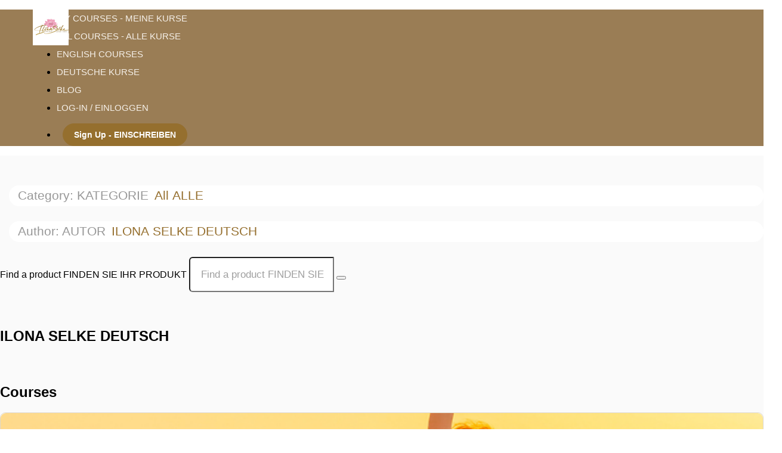

--- FILE ---
content_type: text/plain
request_url: https://www.google-analytics.com/j/collect?v=1&_v=j102&a=135509271&t=pageview&_s=1&dl=https%3A%2F%2Fwww.ilonaselke.online%2Fcourses%2Fauthor%2F136927&ul=en-us%40posix&dt=ILONA%20SELKE%20ACADEMY&sr=1280x720&vp=1280x720&_u=YADAAAABAAAAAC~&jid=1122211297&gjid=732199106&cid=1121517439.1769618057&tid=UA-139424264-5&_gid=814018190.1769618058&_r=1&_slc=1&gtm=45He61q1n815473LX3v811843729za200zd811843729&gcd=13l3l3l3l1l1&dma=0&tag_exp=103116026~103200004~104527906~104528500~104573694~104684208~104684211~115495939~115616986~115938466~115938469~116185181~116185182~116682876~117041587~117223560&z=1181910182
body_size: -571
content:
2,cG-SZ0WB6L0YP